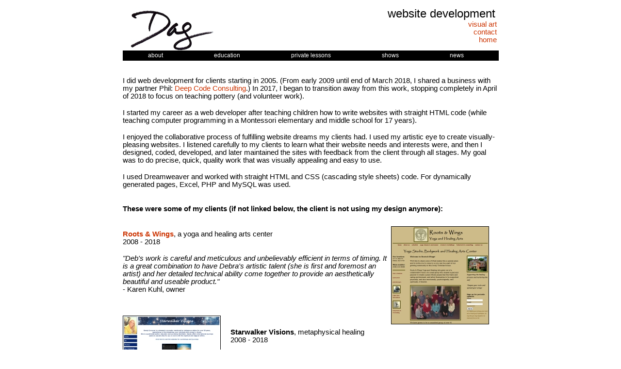

--- FILE ---
content_type: text/html;charset=UTF-8
request_url: https://www.dagworks.com/dagwebsites.html
body_size: 4922
content:
<!DOCTYPE html PUBLIC "-//W3C//DTD XHTML 1.0 Transitional//EN" "http://www.w3.org/TR/xhtml1/DTD/xhtml1-transitional.dtd"><html xmlns="http://www.w3.org/1999/xhtml"><head>
  <meta http-equiv="Content-Type" content="text/html; charset=utf-8">
  <meta name="keywords" content="debra a. griffin, debra griffin, griffin, artwork, art, artist, paintings, sculpture, 3-dimensional, photography, nature, rustic garden furniture, found object art, mixed media, watercolor, oil, inks, dyes, color, nature art, hand-made paper, art teacher, murals, collaborations, quilts, quilt, websites,  web design, web development, website hosting">
  <meta name="description" content="creations by debra a griffin | imaginative art, collaborative websites and projects">
  <title>dag | website collaborations</title>
  <link href="style1.css" rel="stylesheet" type="text/css">
  <style type="text/css">
    .style1 {
      border-style: solid;
      border-width: 1px;
      margin-left: 0px;
      margin-right: 20px;
      margin-bottom: 20px;
    }
  </style>
</head>

<body>
  <a name="top"></a>
  <div id="container3">
    <p class="sm">&nbsp; </p>
    <a href="/"><img src="images/dag.jpg" alt="creations by debra a griffin | imaginative art, collaborative websites and projects" style="float: left"></a>
    <h1>website development&nbsp;</h1>
    <p style="text-align: right">&nbsp; <a href="/visualart">visual art</a>&nbsp;<br>
      <a href="/contact">contact</a>&nbsp;<br>
      <a href="/">home&nbsp;</a>
    </p>
    <p class="sm">&nbsp; </p>
    <div id="navigation3" style="float: right">
      <ul>
        <li> <a href="/aboutdag">about</a></li>
        <li> <a href="/education">education</a></li>
        <li> <a href="/private_lessons">private lessons</a></li>
        <li> <a href="/shows">shows</a></li>
        <li> <a href="/news">news</a></li>
      </ul>
    </div>
    <br>
    <br>
    <br>
    <p>I did web development for clients starting in 2005. (From early 2009 until end of March 2018, I shared a business
      with my partner Phil: <a href="http://www.deep-code.com" target="_blank">Deep Code Consulting</a>.) In 2017, I
      began to transition away from this work, stopping completely in April of 2018 to focus on teaching pottery (and
      volunteer work).
    </p>
    <p></p>&nbsp; <p></p>
    <p>
      I started my career as a web developer after teaching children how to write websites with straight HTML code
      (while teaching computer programming in a Montessori elementary and middle school for 17 years).
    </p>
    <p></p>&nbsp; <p></p>
    <p>
      I enjoyed the collaborative process of fulfilling website dreams my clients had. I used my artistic eye to create
      visually-pleasing websites. I listened carefully to my clients to learn what their website needs and interests
      were, and then I designed, coded, developed, and later maintained the sites with feedback from the client through
      all stages. My goal was to do precise, quick, quality work that was visually appealing and easy to use.
    </p>
    <p></p>&nbsp; <p></p>
    <p>
      I used Dreamweaver and worked with straight HTML and CSS (cascading style sheets) code. For dynamically generated
      pages, Excel, PHP and MySQL was used.
    </p>
    <p>&nbsp; </p><br>

    <p><strong>
        These were some of my clients (if not linked below, the client is not using my design anymore):</strong>
    </p><br>
    <img src="websitePictures/rootswings.jpg" alt="website developed by debra griffin" style="float: right" class="style1">
    <p></p>&nbsp; <p></p>
    <p><strong>
        <a href="http://rootsandwingshealingarts.com/" target="_blank">Roots &amp; Wings</a></strong>, a yoga and healing
      arts center
      <br>
      2008 - 2018
      <br>
      <br>
      <em>"Deb's work is careful and meticulous and unbelievably efficient in terms of timing. It is a great combination
        to have Debra's artistic talent (she is first and foremost an artist) and her detailed technical ability come
        together to provide an aesthetically beautiful and useable product."</em>
      <br>
      - Karen Kuhl, owner
      <br>
      <br><br><img src="websitePictures/starwalkervisions.jpg" alt="website developed by debra griffin" style="float: left" class="style1"><br><br>
      <strong>Starwalker Visions</strong>, metaphysical healing
      <br>
      2008 - 2018<br><br>
      <em>
        "It was my great pleasure to work with Deb for the reconstruction of my new website. Deb's eye is keen and her
        ability to 'see my vision' was unparalleled. Add to that the wonderful suggestions, firm commitment and ability
        to follow through on everything that was important to me to have represented...I wouldn’t recommend anyone else,
        and in fact have recommended her to other friends and colleagues wishing to bring a new 'look' to their
        ventures."</em> <br>
      - Sandy Corcoran, owner<br>
      <br><br><br><br>
      <br><br><br>
      <strong><a href="http://hotelements.com" target="_blank">Hot Elements</a></strong>, interior design and jewelry
      <br><img src="websitePictures/hotElements.jpg" alt="website developed by debra griffin" style="float: right" class="style1">
      2010 - 2018<br> <br>
      <em>"When it became apparent that I could no longer operate my business without a website, the hunt was on for a
        web designer who could <br>interpret what I needed. Through a friend, I was introduced to Deb and immediately
        knew that she was the professional designer for me. I loved her style of work, and felt that Deb's artistic
        talents would help portray me and my interior design business. Without [me] knowing where to start, Deb helped
        me put together an outline and the rest fell into place. Her ability to ask the right questions, her talent with
        interpreting the answers, and her creative and ingenious execution was brilliant. We worked extremely well
        together and I am thrilled with the results!"</em><br>

      - Cheryl Murphy, owner <br>

      <br><br><img src="websitePictures/dynStillpnt.jpg" alt="website developed by debra griffin" style="float: left" class="style1"><br>
      <strong>Dynamic Stillpoint</strong>, massage therapy, yoga and more
      <br>
      Nov. 2010 - 2018<br><br>
      <em>"My experience working with Deb on two web sites has been a total joy. She has a calm and steady presence and
        I felt supported in just the right way as my creative process unfolded. As an artist herself, Deb brings an
        understanding and honoring of the elusive nature of the creative process. I also enjoyed working with Deb
        because she is a very clear communicator, everything was very well executed as a collective effort. With
        kindness, professionalism and patience Deb helped me to bring what was in my head, into reality. Her integrity
        is unsurpassed, and when she says she will do something she does it, and she does it quickly. She listened and
        understood design ideas with ease, and helped create web sites that I am really happy to share with the
        world."</em>
      <br>
      - Mare Tomaski, owner
      <br><br><br>
      <br><img src="websitePictures/uaine.jpg" alt="website developed by debra griffin" style="float: left" class="style1"><br>
      <strong>UAINE</strong>, United American Indians of New England
      <br>
      Dec. 2014 - 2018?<br><br><em>
        "UAINE is a Native-led organization of Native people and supporters who fight back against racism and for the
        freedom of political prisoners. We support Indigenous struggles, not only in New England but throughout the
        Americas."<br></em>
      - from the website<br>
      (All who work for this cause are volunteers.)
      <br><br>
      <br><br><img src="websitePictures/quilts.png" alt="website developed by debra griffin" style="float: right" class="style1"><br><br>
      <a href="http://www.juliaaltshuler.com" target="_blank"><strong>Julia Altshuler</strong></a>, quilts
      <br>
      April 2012 - 2018<br>
      <br>
      <em>"Artistic, friendly and efficient are the words to describe
        working <br>with Deb. She left the major decisions to me while lending me the advantage of her expertise and
        experience. I couldn't be more pleased."</em><br>
      -Lia, owner
      <br><br><br>
      <br><img src="websitePictures/natickM.jpg" alt="website developed by debra griffin" style="float: left" class="style1"><br><br>
      <strong>Natick Massage</strong>
      <br>
      May 2012 - 2018<br>
      <br><em>
        "Very good Number one! Thank you for your patience; as always I appreciate your help. Love it! Love it love
        it!!! Perfect! I hardly use that word, but yes!!!"</em><br>
      - Shannon Geoghegan, owner
      <br><br><br><br>
      <br><br><img src="websitePictures/swm.jpg" alt="website developed by debra griffin" style="float: right" class="style1"><br>
      <strong>Stretch What Matters</strong>, special yoga mats, classes and more
      <br>
      Sept. 2010 - 2015
      <br><br>
      <em>
        "After 3+ years of having you as my website developer, I am no longer surprised at your attention to detail,
        your ability to create solutions when I am ready to expand, your mindful efforts towards training me to handle
        my own website and the speed at which you deliver! Thank you for helping to making my yoga business flow with
        ease. I can hardly believe that anyone could develop a website in 1 week. Your hard work enabled me to launch my
        product on time and for that I am so grateful. I think it is amazing that this site was up and running with only
        e-mail correspondence. You are my hero!" </em><br>

      - Elizabeth Goranson, M. Ed., Founder
      <br> <br>
      <br><br><img src="websitePictures/breathflowbutton.jpg" alt="website developed by debra griffin" style="float: left" class="style1"><br>
      <strong>Breathflow Wellness</strong>, Transformational Breathing
      <br>
      2009 - 2016<br><br>
      <em>
        "I have been very pleased with the results that have come from working with Deb. Unlike the majority of web
        designers in an "affordable" range, Deb is quick and dependable. She listens to what I want and makes
        intelligent suggestions when she thinks there might be a better way. More often than not she is right, but if I
        still feel I want my way, she does it. It is so nice not to have to struggle with artistic temperaments or
        perpetually late work like I have in the past. Deb is flexible and always figuring out how to make what I want
        work. She has great artistic design and web navigation skills, and best of all--she is quite affordable."
      </em><br>
      - R. Christian Minson, owner <br><br>
      <br><br><img src="websitePictures/tess.jpg" alt="website developed by debra griffin" style="float: right" class="style1">
      <strong>TESS USA Inc</strong>, views to nature<br>
      2007?- 2010<br><br><em>
        "I thought it would be a huge undertaking to revamp a professional website that involved multiple levels of
        information and a huge image library. To my delight, working with Deb made the whole process fluid <br>and
        dare I say, enjoyable. Deb confronts any problem, concern and <br>need with professionalism, humor and
        detail.<br>
        <br>The feedback we have had from architects, hospital staff and designers alike, is that the website is easy
        to navigate, interesting to read, visually pleasing and full of well documented and technical
        information."</em><br>
      - Sandy Corcoran, Marketing Manager<br><br>

      <br><img src="websitePictures/theabletable.jpg" alt="website developed by debra griffin" style="float: right" class="style1"><br>
      <strong>The Able Table</strong>, cooking school<br>
      April 2010 - 2013<br><br>
      <em>
        "Deb, you are truly a unique combination of artistic talent and technological know-how. Your assistance, ideas,
        suggestions and collaborative approach were invaluable in helping two novices create our first site, in record
        time. I can't tell you enough how pleased we are with our site. It is both visually appealing and completely
        functional. Your disciplined approach, collaborative nature and client focused attitude, along with
        corresponding via phone and email made the process simple. We also appreciate your responsiveness and attention
        to detail that <br>led us the entire way.<br></em>
      - Karen Neri and Robert LoRe, owners
      <br><br>
      <br><br><img src="websitePictures/amysgw.jpg" alt="website developed by debra griffin" style="float: left" class="style1"><br><br>
      <strong>Amy's Glassworks</strong>, jewelry &amp; stained glass art<br>
      2009 - 2012<br><br><br><br><br><br><br><br><br><br>
      <br><br><img src="websitePictures/tornado.jpg" alt="website developed by debra griffin" style="float: right" class="style1">
      <strong>
        <a href="https://www.dagworks.com/lamb_family_tornado_experience/" target="_blank">
          The Lamb Family's Tornado Experience</a></strong>, personal website<br>
      2009<br><br><em>
        "When a tornado totaled my home in May of 2008, I was devastated <br>and cried everyday for 7 months. Debra
        Griffin had been a childhood friend of mine and thought it would be helpful for me to have an outlet <br>for
        my pain. Deb made me a website with my pictures and stories that shared my experience.
        <br><br>
        I am nearly illiterate when it comes to computers, and Deb magically made happen what I wasn't sure could be
        done. One picture I really wanted to share was such a terrible copy, and Deb cleaned it up and made it show a
        lot of detail. I was so impressed. Sometimes I needed to put the site "on a back burner", Deb was patient to let
        me have time to think about how I wanted the site accomplished. I am so thrilled with our end results. I
        appreciated all the helpful advice and was so impressed with her professionalism. We live thousands of miles
        away from each other, but one would have thought we were neighbors again. Thanks Deb for making my website a
        reality!"<br></em>
      - Jana<br><br><br>
      </p><hr>
    <table style="width: 100%">
      <tbody><tr>
        <td style="width: 50%">
          <p class="sm"> contents property of Debra A. Griffin ©1981-2022<br>
            no images on this site may be used without permission<br><br><br>
          </p>
        </td>
        <td style="width: 50%">
          <p style="float: right">&nbsp; </p>
        </td>
      </tr>
    </tbody></table>
  </div>


</body></html>

--- FILE ---
content_type: text/css; charset=UTF-8
request_url: https://www.dagworks.com/style1.css
body_size: 1475
content:
/* CSS Document */
* {
	margin: 0;
	padding: 0;
}

body {
	height: 100%;
	background: white;
}
#distance {
	width: 1px;
	height: 50%;
	margin-bottom: -200px; /* half of container's height */
	float: left;
}

#container {
	margin: 0 auto;
	position: inherit;/*relative;*/
	text-align: left;
/*	height: 500px;
*/	width: 730px; /*636px;*/
	clear: none;/*left;*/
	/* border: 2px solid #993300;  */
}

#container2 {
	margin: 0 auto;
	position: inherit;
	text-align: center;
	width: 775px; /*636*/
	clear: none;	/* border: 2px solid #993300; */
}

#distance2 {
	width: 1px;
	height: 50%;
	margin-bottom: -425px; /* half of container's height */
	float: left;
}

#container3 {
	margin: 0 auto;
	position: relative;
	text-align: left;
	height: 725px;
	width: 775px; /*775*/
	clear: left;
	/*border: 1px solid #993300; */
}
#container3art {
	margin: 0 auto;
	position: relative;
	text-align: left;
	height: 725px;
	width: 830px;
	clear: left;
	/*border: 1px solid #993300; */
}
#containerPottery {
	margin: 0 auto;
	position: relative;
	text-align: left;
	width: 830px;
	clear: left;
}

#distance3 {
	width: 1px;
	height: 50%;
	margin-bottom: -425px; /* half of container's height */
	float: left;
}


html {
	height: 100%;
}
hr {
	border: none;
	color: black;
	background-color: black;
	height: 2px;
}
.green {
	color: #00CC00;
	font-weight: normal;
}
.darkOrange {
	color: #900;
	font-weight: normal;
}
.notbold {
	font-weight: normal;
}
hr.thick {
	height: 21px;
}

h1 {
	border-style: none;
	border-color: #000000;
	font-weight: normal;
	text-align: right;
	font-family: 'Comic Sans MS', sans-serif;
	font-size: 18pt;
	color: black;
	margin-bottom: 0px;
	margin-top: 0px;
}
h2 {
	border-style: none;
	border-color: #000000;
	font-weight: normal;
	text-align: left;
	font-family: 'Viner Hand ITC', 'Comic Sans MS', sans-serif;
	font-size: 16pt;
	color: #cc3300;
	margin-bottom: 0px;
	margin-top: 0px;
}
h3 {
	border-style: none;
	border-color: #000000;
	font-weight: normal;
	text-align: left;
	font-family: 'Comic Sans MS', sans-serif;
	font-size: 18pt;
	color: black;
	margin-bottom: 0px;
	margin-top: 0px;
}
#home {
	width: 420px;
	height: 420px;
}

p {
	text-align: left;
	font-family: Verdana, Geneva, sans-serif;
	font-size: 11pt;
	color: black;
	bottom: 5px;
	font-weight: normal;
}

h1.med {
	font-size: 16pt;
	margin-top: 0px;
	text-align: left;
	font-family: 'Comic Sans MS', sans-serif;
	line-height: 1;
}
h1.sm {
	font-size: 14pt;
	margin-top: 10px;
	text-align: left;
}


.whiteframe {
	background: white;
	padding: 2em;
	border: 3px solid black;
	margin-left: auto;
	margin-right: auto;
	position: relative;
}

.l {
	text-align: left;
}

br {
	font-size: 12pt;
}

.sm {
	font-size: 9pt;
	text-align: left;

}

p.bigger {
	font-size: 16pt;
}

.black {
	color: black;
	font-size: 13pt;
}

.cntr {
	text-align: center;
}

.right{
	text-align: right;
}

.title {
	font-size: 26pt;
}

.titleul {
	font-size: 20pt;
	text-decoration: underline;
}
.ul {
	text-decoration: underline;
}
.i {
	font-style:italic;
}


.bold {
	font-weight: bold;
}
	
/*
.ul {
	text-decoration: underline;
}
*/

.links {
	color: black;
	font-size: 8pt;
}


.nodisplay {
  display: none;
  text-decoration: none;
}


.noul {
	text-decoration: none;
	}
	
a:link { 
	color: #cc3300;
	text-decoration: none;
  }
a:visited { 
	color: #cc3300;
	text-decoration: none;
  }
a:hover { 
	color: #000000;	 
	text-decoration: none;
  }
a:active {
	color: #cc3300;
	text-decoration: none;
  }
  
a:link img { 
	color: #000000;
	text-decoration: none;
  }
a:visited img { 
	color: #000000;
	text-decoration: none;
  }
a:hover img { 
	color: #cc3300;	 
	text-decoration: none;

  }
a:active img {
	color: #000000;
	text-decoration: none;
  }
a:focus img {
	color: #000000;
	text-decoration: none;
  }
li a:active {
	color: #000000;
	text-decoration: none;
  }
li a:focus {
	color: #FFFFFF;
	text-decoration: none;
  }
  
li {
	margin-bottom: 8px;
	text-align: left;
	font-family: 'Comic Sans MS', sans-serif;
	font-size: 12pt;
	color: black;
	font-weight: normal;
	list-style-type:inherit;
	line-height: 125%;
}
/* Styles for Navigation */
div#navigation {
 	margin: 0;
	padding: 0;
	height: 21px;
	width: 820px;
}

#navigation ul {
	list-style-type: none;
	margin: 0;
	padding: 0;
}

#navigation li {
	float: left;
	position:relative;
	z-index:100;
}

#navigation table{
	position:absolute;
	border-collapse:collapse;
	z-index:80;
	left:-1px;
	top:25px;
}

#navigation a, #navigation :visited {
	color: #ffffff;
	text-decoration: none;
	display: block;
	border: 0px solid #000000;
	margin-right: 0px;
	text-align: center;
	background-color: #000000;
	font-family: 'Comic Sans MS', sans-serif;
	font-size: 9pt;
	padding: 0px 5px 1px 6px;
}

#navigation a:hover {
	color: #ffffff;
	text-decoration: none;
	border: 0px solid #000000;
	background-color: #666666;
	font-family: 'Comic Sans MS', sans-serif;
	font-size: 9pt;
}
/* Styles for Navigation2 for about page */
div#navigation2 {
 	margin: 0;
	padding: 0;
	height: 21px;
	width: 775px;
	background-color: #000000;
}

#navigation2 ul {
	list-style-type: none;
	margin: 0;
	padding: 0;
}

#navigation2 li {
	float: left;
	position: relative;
	z-index: 100;
	border: 0px solid red;

}

#navigation2 table{
	position:absolute;
	border-collapse:collapse;
	z-index:80;
	left:-1px;
	top:25px;
}

#navigation2 a, #navigation2 :visited {
	color: #ffffff;
	text-decoration: none;
	display: block;
	border: 0px solid red;
	margin-right: 0px;
	text-align: center;
	background-color: #000000;
	font-family: 'Comic Sans MS', sans-serif;
	font-size: 9pt;
	padding: 0px 39px 1px 39px;

}

#navigation2 a:hover {
	color: #ffffff;
	text-decoration: none;
	border: 0px solid #000000;
	background-color: #666666;
	font-family: 'Comic Sans MS', sans-serif;
	font-size: 9pt;
}

/* Styles for Navigation3 for news page */
div#navigation3 {
 	margin: 0;
	padding: 0;
	height: 21px;
	width: 775px;
	background-color: #000000;
}

#navigation3 ul {
	list-style-type: none;
	margin: 0;
	padding: 0;
}

#navigation3 li {
	float: left;
	position:relative;
	z-index:100;
}

#navigation3 table{
	position:relative;
	border-collapse:collapse;
	z-index:80;
	left:-1px;
	top:25px;
}

#navigation3 a, #navigation3 :visited {
	color: #ffffff;
	text-decoration: none;
	display: block;
	border: 0px solid #000000;
	margin-right: 0px;
	text-align: center;
	background-color: #000000;
	font-family: 'Comic Sans MS', sans-serif;
	font-size: 9pt;
	padding: 0px 53px 1px 52px;
}

#navigation3 a:hover {
	color: #ffffff;
	text-decoration: none;
	border: 0px solid #000000;
	background-color: #666666;
	font-family: 'Comic Sans MS', sans-serif;
	font-size: 9pt;
}

/* Styles for Navigation4 for photography pages */
div#navigation4 {
 	margin: 0;
	padding: 0;
	height: 21px;
	width: 775px;
	background-color: #000000;
}

#navigation4 ul {
	list-style-type: none;
	margin: 0;
	padding: 0;
}

#navigation4 li {
	float: left;
	position:relative;
	z-index:100;
}

#navigation4 table{
	position:relative;
	border-collapse:collapse;
	z-index:80;
	left:-1px;
	top:25px;
}

#navigation4 a, #navigation4 :visited {
	color: #ffffff;
	text-decoration: none;
	display: block;
	border: 0px solid #000000;
	margin-right: 0px;
	text-align: center;
	background-color: #000000;
	font-family: 'Comic Sans MS', sans-serif;
	font-size: 9pt;
	padding: 0px 32px 1px 32px;
}

#navigation4 a:hover {
	color: #ffffff;
	text-decoration: none;
	border: 0px solid #000000;
	background-color: #666666;
	font-family: 'Comic Sans MS', sans-serif;
	font-size: 9pt;
}
/* Styles for Navigation5 for bottom nav bar */
div#navigation5 {
 	margin: 0;
	padding: 0;
	height: 21px;
	width: 775px;
	background-color: #000000;
}

#navigation5 ul {
	list-style-type: none;
	margin: 0;
	padding: 0;
}

#navigation5 li {
	float: left;
	position: relative;
	z-index: 100;
	border: 0px solid red;

}

#navigation5 table{
	position:absolute;
	border-collapse:collapse;
	z-index:80;
	left:-1px;
	top:25px;
}

#navigation5 a, #navigation5 :visited {
	color: #ffffff;
	text-decoration: none;
	display: block;
	border: 0px solid red;
	margin-right: 0px;
	text-align: center;
	background-color: #000000;
	font-family: 'Comic Sans MS', sans-serif;
	font-size: 9pt;
	padding: 0px 36px 1px 35px;
}

#navigation5 a:hover {
	color: #ffffff;
	text-decoration: none;
	border: 0px solid #000000;
	background-color: #666666;
	font-family: 'Comic Sans MS', sans-serif;
	font-size: 9pt;
}

/* Styles for Navigation6 for wide bottom nav bar needed for new and visual arts*/
div#navigation6 {
 	margin: 0;
	padding: 0;
	height: 21px;
	width: 775px;
}

#navigation6 ul {
	list-style-type: none;
	margin: 0;
	padding: 0;
}

#navigation6 li {
	float: left;
	position: relative;
	z-index: 100;
	border: 0px solid red;

}

#navigation6 table{
	position:absolute;
	border-collapse:collapse;
	z-index:80;
	left:-1px;
	top:25px;
}

#navigation6 a, #navigation6 :visited {
	color: #ffffff;
	text-decoration: none;
	display: block;
	border: 0px solid red;
	margin-right: 0px;
	text-align: center;
	background-color: #000000;
	font-family: 'Comic Sans MS', sans-serif;
	font-size: 9pt;
	padding: 0px 50px 1px 49px;
}

#navigation6 a:hover {
	color: #ffffff;
	text-decoration: none;
	border: 0px solid #000000;
	background-color: #666666;
	font-family: 'Comic Sans MS', sans-serif;
	font-size: 9pt;
}
div#afternav {
  /* top: 21px; */
  height: 490px;
	width: 775px;
  position: relative;
  display: block;
  clear: right;
  margin: 0;
  padding: 0;
  /*background-color: #FFFF99; */
}
div#afternavPottery {
  position: relative;
  display: block;
  clear: right;
  margin: 0;
  padding: 0;
  /*background-color: #FFFF99; */
}
div#afternav2 {
  /* top: 21px; */

	width: 800px;
  position: relative;
  display: block;
  clear: right;
  margin: 0;
  padding: 0;
  /*background-color: #FFFF99; */
}

ul#thumbnails {
  margin-top:5px;
}
#thumbnails li {display: inline; padding: 0px; float:left; margin:0;}

#footer {position: relative;
  top: 10px;
  float:left;
  clear: left;
  padding:0; margin:0; width:765px;}
  
#footer2 {position: relative;
  top: 10px;
  float:left;
  clear: left;
  padding:0; margin:0; width:830px;}

#thumbnails table {display: none;}
#thumbnails li:hover table {display: block; position:absolute;
  top:0px; left:0px; width:775px; height:415px;
  background-color: #FFFFFF;
  text-decoration: none;
  text-align:left;
  }
#thumbnails a:hover table img {color: #000000; }

#thumbnails li:hover table td {
	text-align: left;
	background-color: white;
	width: 0px;
} 

#thumbnails li:hover table td.textarea {
	background-color: white;
	width: 100%;
} 

table p {margin-top:10px}

  /* for visual art pages thumbnails */
.style3 {	
	border-style: solid;	
	border-width: 1px;	
	margin-left: 3px;	
    margin-right: 3px;}
   
  /* for visual art pages larger images */
.style4 {
	margin: 20px 15px 20px 35px;
	border-style: solid;
	border-color: black;
	border-width: 10px;
}

  /* for visual art pages arrow */
.style5 {border-width: 0;}

.style1 {
	border-style: solid;
	border-width: 1px;
	margin: 10px 8px 10px 0px;
}
	
.style1home {
	border-style: solid;
	border-width: 1px;
	margin: 25px 20px 0px 20px;
}

.style1pottery {
	border-style: solid;
	border-width: 2px;
	margin: 25px 28px 20px 28px;
}